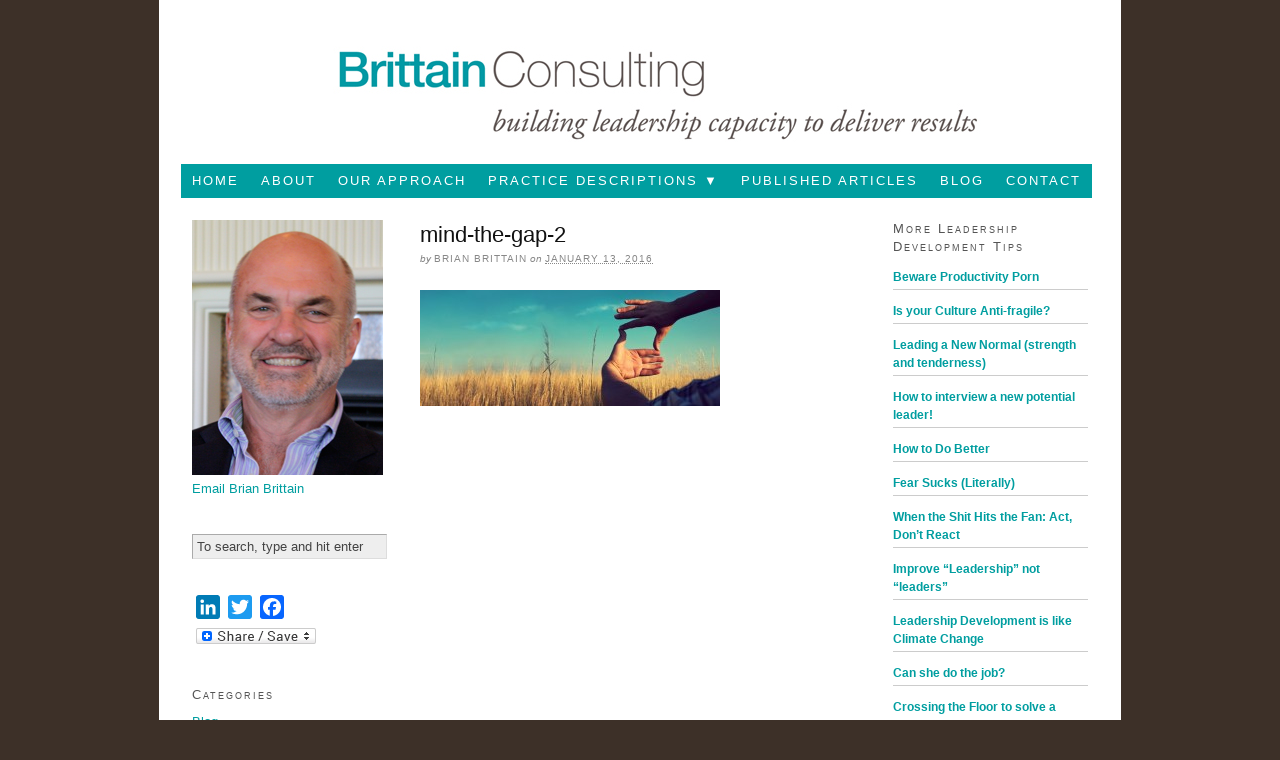

--- FILE ---
content_type: text/html; charset=UTF-8
request_url: https://brittainconsulting.ca/mind-the-gap-a-better-approach-to-personal-and-team-development/mind-the-gap-2-2/
body_size: 8829
content:
<!DOCTYPE html PUBLIC "-//W3C//DTD XHTML 1.0 Strict//EN" "https://www.w3.org/TR/xhtml1/DTD/xhtml1-strict.dtd">
<html xmlns="https://www.w3.org/1999/xhtml" lang="en-US">
<head profile="https://gmpg.org/xfn/11">
<meta http-equiv="Content-Type" content="text/html; charset=UTF-8" />
<title>mind-the-gap-2 - Brittain Consulting</title>
<meta name="robots" content="noodp, noydir" />
<meta name="description" content="" />
<link rel="stylesheet" href="https://brittainconsulting.ca/wp-content/themes/thesis_189_v2/custom/layout.css" type="text/css" media="screen, projection" />
<!--[if lte IE 8]><link rel="stylesheet" href="https://brittainconsulting.ca/wp-content/themes/thesis_189_v2/lib/css/ie.css" type="text/css" media="screen, projection" /><![endif]-->
<link rel="stylesheet" href="https://brittainconsulting.ca/wp-content/themes/thesis_189_v2/custom/custom.css" type="text/css" media="screen, projection" />
<link rel="canonical" href="https://brittainconsulting.ca/mind-the-gap-a-better-approach-to-personal-and-team-development/mind-the-gap-2-2/" />
<link rel="alternate" type="application/rss+xml" title="Brittain Consulting RSS Feed" href="https://brittainconsulting.ca/feed/" />
<link rel="pingback" href="https://brittainconsulting.ca/xmlrpc.php" />
<link rel="EditURI" type="application/rsd+xml" title="RSD" href="https://brittainconsulting.ca/xmlrpc.php?rsd" />
<meta name="msvalidate.01" content="F53699CA71918B58408B9547BC3CEE4B" />
<meta name='robots' content='index, follow, max-image-preview:large, max-snippet:-1, max-video-preview:-1' />
	<style>img:is([sizes="auto" i], [sizes^="auto," i]) { contain-intrinsic-size: 3000px 1500px }</style>
	
	<!-- This site is optimized with the Yoast SEO plugin v26.8 - https://yoast.com/product/yoast-seo-wordpress/ -->
	<link rel="canonical" href="https://brittainconsulting.ca/mind-the-gap-a-better-approach-to-personal-and-team-development/mind-the-gap-2-2/" />
	<meta property="og:locale" content="en_US" />
	<meta property="og:type" content="article" />
	<meta property="og:title" content="mind-the-gap-2 - Brittain Consulting" />
	<meta property="og:url" content="https://brittainconsulting.ca/mind-the-gap-a-better-approach-to-personal-and-team-development/mind-the-gap-2-2/" />
	<meta property="og:site_name" content="Brittain Consulting" />
	<meta property="og:image" content="https://brittainconsulting.ca/mind-the-gap-a-better-approach-to-personal-and-team-development/mind-the-gap-2-2" />
	<meta property="og:image:width" content="960" />
	<meta property="og:image:height" content="370" />
	<meta property="og:image:type" content="image/jpeg" />
	<meta name="twitter:card" content="summary_large_image" />
	<script type="application/ld+json" class="yoast-schema-graph">{"@context":"https://schema.org","@graph":[{"@type":"WebPage","@id":"https://brittainconsulting.ca/mind-the-gap-a-better-approach-to-personal-and-team-development/mind-the-gap-2-2/","url":"https://brittainconsulting.ca/mind-the-gap-a-better-approach-to-personal-and-team-development/mind-the-gap-2-2/","name":"mind-the-gap-2 - Brittain Consulting","isPartOf":{"@id":"https://brittainconsulting.ca/#website"},"primaryImageOfPage":{"@id":"https://brittainconsulting.ca/mind-the-gap-a-better-approach-to-personal-and-team-development/mind-the-gap-2-2/#primaryimage"},"image":{"@id":"https://brittainconsulting.ca/mind-the-gap-a-better-approach-to-personal-and-team-development/mind-the-gap-2-2/#primaryimage"},"thumbnailUrl":"https://brittainconsulting.ca/wp-content/uploads/2016/01/mind-the-gap-2-1.jpg","datePublished":"2016-01-13T14:39:37+00:00","breadcrumb":{"@id":"https://brittainconsulting.ca/mind-the-gap-a-better-approach-to-personal-and-team-development/mind-the-gap-2-2/#breadcrumb"},"inLanguage":"en-US","potentialAction":[{"@type":"ReadAction","target":["https://brittainconsulting.ca/mind-the-gap-a-better-approach-to-personal-and-team-development/mind-the-gap-2-2/"]}]},{"@type":"ImageObject","inLanguage":"en-US","@id":"https://brittainconsulting.ca/mind-the-gap-a-better-approach-to-personal-and-team-development/mind-the-gap-2-2/#primaryimage","url":"https://brittainconsulting.ca/wp-content/uploads/2016/01/mind-the-gap-2-1.jpg","contentUrl":"https://brittainconsulting.ca/wp-content/uploads/2016/01/mind-the-gap-2-1.jpg","width":960,"height":370},{"@type":"BreadcrumbList","@id":"https://brittainconsulting.ca/mind-the-gap-a-better-approach-to-personal-and-team-development/mind-the-gap-2-2/#breadcrumb","itemListElement":[{"@type":"ListItem","position":1,"name":"Home","item":"https://brittainconsulting.ca/"},{"@type":"ListItem","position":2,"name":"Mind the Gap: A better approach to personal and team development","item":"https://brittainconsulting.ca/mind-the-gap-a-better-approach-to-personal-and-team-development/"},{"@type":"ListItem","position":3,"name":"mind-the-gap-2"}]},{"@type":"WebSite","@id":"https://brittainconsulting.ca/#website","url":"https://brittainconsulting.ca/","name":"Brittain Consulting","description":"Building Leadership Capacity to Deliver Results","potentialAction":[{"@type":"SearchAction","target":{"@type":"EntryPoint","urlTemplate":"https://brittainconsulting.ca/?s={search_term_string}"},"query-input":{"@type":"PropertyValueSpecification","valueRequired":true,"valueName":"search_term_string"}}],"inLanguage":"en-US"}]}</script>
	<!-- / Yoast SEO plugin. -->


<link rel='dns-prefetch' href='//static.addtoany.com' />
<link rel="alternate" type="application/rss+xml" title="Brittain Consulting &raquo; mind-the-gap-2 Comments Feed" href="https://brittainconsulting.ca/mind-the-gap-a-better-approach-to-personal-and-team-development/mind-the-gap-2-2/feed/" />
<script type="text/javascript">
/* <![CDATA[ */
window._wpemojiSettings = {"baseUrl":"https:\/\/s.w.org\/images\/core\/emoji\/15.0.3\/72x72\/","ext":".png","svgUrl":"https:\/\/s.w.org\/images\/core\/emoji\/15.0.3\/svg\/","svgExt":".svg","source":{"concatemoji":"https:\/\/brittainconsulting.ca\/wp-includes\/js\/wp-emoji-release.min.js?ver=6.7.4"}};
/*! This file is auto-generated */
!function(i,n){var o,s,e;function c(e){try{var t={supportTests:e,timestamp:(new Date).valueOf()};sessionStorage.setItem(o,JSON.stringify(t))}catch(e){}}function p(e,t,n){e.clearRect(0,0,e.canvas.width,e.canvas.height),e.fillText(t,0,0);var t=new Uint32Array(e.getImageData(0,0,e.canvas.width,e.canvas.height).data),r=(e.clearRect(0,0,e.canvas.width,e.canvas.height),e.fillText(n,0,0),new Uint32Array(e.getImageData(0,0,e.canvas.width,e.canvas.height).data));return t.every(function(e,t){return e===r[t]})}function u(e,t,n){switch(t){case"flag":return n(e,"\ud83c\udff3\ufe0f\u200d\u26a7\ufe0f","\ud83c\udff3\ufe0f\u200b\u26a7\ufe0f")?!1:!n(e,"\ud83c\uddfa\ud83c\uddf3","\ud83c\uddfa\u200b\ud83c\uddf3")&&!n(e,"\ud83c\udff4\udb40\udc67\udb40\udc62\udb40\udc65\udb40\udc6e\udb40\udc67\udb40\udc7f","\ud83c\udff4\u200b\udb40\udc67\u200b\udb40\udc62\u200b\udb40\udc65\u200b\udb40\udc6e\u200b\udb40\udc67\u200b\udb40\udc7f");case"emoji":return!n(e,"\ud83d\udc26\u200d\u2b1b","\ud83d\udc26\u200b\u2b1b")}return!1}function f(e,t,n){var r="undefined"!=typeof WorkerGlobalScope&&self instanceof WorkerGlobalScope?new OffscreenCanvas(300,150):i.createElement("canvas"),a=r.getContext("2d",{willReadFrequently:!0}),o=(a.textBaseline="top",a.font="600 32px Arial",{});return e.forEach(function(e){o[e]=t(a,e,n)}),o}function t(e){var t=i.createElement("script");t.src=e,t.defer=!0,i.head.appendChild(t)}"undefined"!=typeof Promise&&(o="wpEmojiSettingsSupports",s=["flag","emoji"],n.supports={everything:!0,everythingExceptFlag:!0},e=new Promise(function(e){i.addEventListener("DOMContentLoaded",e,{once:!0})}),new Promise(function(t){var n=function(){try{var e=JSON.parse(sessionStorage.getItem(o));if("object"==typeof e&&"number"==typeof e.timestamp&&(new Date).valueOf()<e.timestamp+604800&&"object"==typeof e.supportTests)return e.supportTests}catch(e){}return null}();if(!n){if("undefined"!=typeof Worker&&"undefined"!=typeof OffscreenCanvas&&"undefined"!=typeof URL&&URL.createObjectURL&&"undefined"!=typeof Blob)try{var e="postMessage("+f.toString()+"("+[JSON.stringify(s),u.toString(),p.toString()].join(",")+"));",r=new Blob([e],{type:"text/javascript"}),a=new Worker(URL.createObjectURL(r),{name:"wpTestEmojiSupports"});return void(a.onmessage=function(e){c(n=e.data),a.terminate(),t(n)})}catch(e){}c(n=f(s,u,p))}t(n)}).then(function(e){for(var t in e)n.supports[t]=e[t],n.supports.everything=n.supports.everything&&n.supports[t],"flag"!==t&&(n.supports.everythingExceptFlag=n.supports.everythingExceptFlag&&n.supports[t]);n.supports.everythingExceptFlag=n.supports.everythingExceptFlag&&!n.supports.flag,n.DOMReady=!1,n.readyCallback=function(){n.DOMReady=!0}}).then(function(){return e}).then(function(){var e;n.supports.everything||(n.readyCallback(),(e=n.source||{}).concatemoji?t(e.concatemoji):e.wpemoji&&e.twemoji&&(t(e.twemoji),t(e.wpemoji)))}))}((window,document),window._wpemojiSettings);
/* ]]> */
</script>
<link rel='stylesheet' id='pmb_common-css' href='https://brittainconsulting.ca/wp-content/plugins/print-my-blog/assets/styles/pmb-common.css?ver=1765375870' type='text/css' media='all' />
<style id='wp-emoji-styles-inline-css' type='text/css'>

	img.wp-smiley, img.emoji {
		display: inline !important;
		border: none !important;
		box-shadow: none !important;
		height: 1em !important;
		width: 1em !important;
		margin: 0 0.07em !important;
		vertical-align: -0.1em !important;
		background: none !important;
		padding: 0 !important;
	}
</style>
<link rel='stylesheet' id='wp-block-library-css' href='https://brittainconsulting.ca/wp-includes/css/dist/block-library/style.min.css?ver=6.7.4' type='text/css' media='all' />
<link rel='stylesheet' id='pmb-select2-css' href='https://brittainconsulting.ca/wp-content/plugins/print-my-blog/assets/styles/libs/select2.min.css?ver=4.0.6' type='text/css' media='all' />
<link rel='stylesheet' id='pmb-jquery-ui-css' href='https://brittainconsulting.ca/wp-content/plugins/print-my-blog/assets/styles/libs/jquery-ui/jquery-ui.min.css?ver=1.11.4' type='text/css' media='all' />
<link rel='stylesheet' id='pmb-setup-page-css' href='https://brittainconsulting.ca/wp-content/plugins/print-my-blog/assets/styles/setup-page.css?ver=1765375870' type='text/css' media='all' />
<style id='classic-theme-styles-inline-css' type='text/css'>
/*! This file is auto-generated */
.wp-block-button__link{color:#fff;background-color:#32373c;border-radius:9999px;box-shadow:none;text-decoration:none;padding:calc(.667em + 2px) calc(1.333em + 2px);font-size:1.125em}.wp-block-file__button{background:#32373c;color:#fff;text-decoration:none}
</style>
<style id='global-styles-inline-css' type='text/css'>
:root{--wp--preset--aspect-ratio--square: 1;--wp--preset--aspect-ratio--4-3: 4/3;--wp--preset--aspect-ratio--3-4: 3/4;--wp--preset--aspect-ratio--3-2: 3/2;--wp--preset--aspect-ratio--2-3: 2/3;--wp--preset--aspect-ratio--16-9: 16/9;--wp--preset--aspect-ratio--9-16: 9/16;--wp--preset--color--black: #000000;--wp--preset--color--cyan-bluish-gray: #abb8c3;--wp--preset--color--white: #ffffff;--wp--preset--color--pale-pink: #f78da7;--wp--preset--color--vivid-red: #cf2e2e;--wp--preset--color--luminous-vivid-orange: #ff6900;--wp--preset--color--luminous-vivid-amber: #fcb900;--wp--preset--color--light-green-cyan: #7bdcb5;--wp--preset--color--vivid-green-cyan: #00d084;--wp--preset--color--pale-cyan-blue: #8ed1fc;--wp--preset--color--vivid-cyan-blue: #0693e3;--wp--preset--color--vivid-purple: #9b51e0;--wp--preset--gradient--vivid-cyan-blue-to-vivid-purple: linear-gradient(135deg,rgba(6,147,227,1) 0%,rgb(155,81,224) 100%);--wp--preset--gradient--light-green-cyan-to-vivid-green-cyan: linear-gradient(135deg,rgb(122,220,180) 0%,rgb(0,208,130) 100%);--wp--preset--gradient--luminous-vivid-amber-to-luminous-vivid-orange: linear-gradient(135deg,rgba(252,185,0,1) 0%,rgba(255,105,0,1) 100%);--wp--preset--gradient--luminous-vivid-orange-to-vivid-red: linear-gradient(135deg,rgba(255,105,0,1) 0%,rgb(207,46,46) 100%);--wp--preset--gradient--very-light-gray-to-cyan-bluish-gray: linear-gradient(135deg,rgb(238,238,238) 0%,rgb(169,184,195) 100%);--wp--preset--gradient--cool-to-warm-spectrum: linear-gradient(135deg,rgb(74,234,220) 0%,rgb(151,120,209) 20%,rgb(207,42,186) 40%,rgb(238,44,130) 60%,rgb(251,105,98) 80%,rgb(254,248,76) 100%);--wp--preset--gradient--blush-light-purple: linear-gradient(135deg,rgb(255,206,236) 0%,rgb(152,150,240) 100%);--wp--preset--gradient--blush-bordeaux: linear-gradient(135deg,rgb(254,205,165) 0%,rgb(254,45,45) 50%,rgb(107,0,62) 100%);--wp--preset--gradient--luminous-dusk: linear-gradient(135deg,rgb(255,203,112) 0%,rgb(199,81,192) 50%,rgb(65,88,208) 100%);--wp--preset--gradient--pale-ocean: linear-gradient(135deg,rgb(255,245,203) 0%,rgb(182,227,212) 50%,rgb(51,167,181) 100%);--wp--preset--gradient--electric-grass: linear-gradient(135deg,rgb(202,248,128) 0%,rgb(113,206,126) 100%);--wp--preset--gradient--midnight: linear-gradient(135deg,rgb(2,3,129) 0%,rgb(40,116,252) 100%);--wp--preset--font-size--small: 13px;--wp--preset--font-size--medium: 20px;--wp--preset--font-size--large: 36px;--wp--preset--font-size--x-large: 42px;--wp--preset--spacing--20: 0.44rem;--wp--preset--spacing--30: 0.67rem;--wp--preset--spacing--40: 1rem;--wp--preset--spacing--50: 1.5rem;--wp--preset--spacing--60: 2.25rem;--wp--preset--spacing--70: 3.38rem;--wp--preset--spacing--80: 5.06rem;--wp--preset--shadow--natural: 6px 6px 9px rgba(0, 0, 0, 0.2);--wp--preset--shadow--deep: 12px 12px 50px rgba(0, 0, 0, 0.4);--wp--preset--shadow--sharp: 6px 6px 0px rgba(0, 0, 0, 0.2);--wp--preset--shadow--outlined: 6px 6px 0px -3px rgba(255, 255, 255, 1), 6px 6px rgba(0, 0, 0, 1);--wp--preset--shadow--crisp: 6px 6px 0px rgba(0, 0, 0, 1);}:where(.is-layout-flex){gap: 0.5em;}:where(.is-layout-grid){gap: 0.5em;}body .is-layout-flex{display: flex;}.is-layout-flex{flex-wrap: wrap;align-items: center;}.is-layout-flex > :is(*, div){margin: 0;}body .is-layout-grid{display: grid;}.is-layout-grid > :is(*, div){margin: 0;}:where(.wp-block-columns.is-layout-flex){gap: 2em;}:where(.wp-block-columns.is-layout-grid){gap: 2em;}:where(.wp-block-post-template.is-layout-flex){gap: 1.25em;}:where(.wp-block-post-template.is-layout-grid){gap: 1.25em;}.has-black-color{color: var(--wp--preset--color--black) !important;}.has-cyan-bluish-gray-color{color: var(--wp--preset--color--cyan-bluish-gray) !important;}.has-white-color{color: var(--wp--preset--color--white) !important;}.has-pale-pink-color{color: var(--wp--preset--color--pale-pink) !important;}.has-vivid-red-color{color: var(--wp--preset--color--vivid-red) !important;}.has-luminous-vivid-orange-color{color: var(--wp--preset--color--luminous-vivid-orange) !important;}.has-luminous-vivid-amber-color{color: var(--wp--preset--color--luminous-vivid-amber) !important;}.has-light-green-cyan-color{color: var(--wp--preset--color--light-green-cyan) !important;}.has-vivid-green-cyan-color{color: var(--wp--preset--color--vivid-green-cyan) !important;}.has-pale-cyan-blue-color{color: var(--wp--preset--color--pale-cyan-blue) !important;}.has-vivid-cyan-blue-color{color: var(--wp--preset--color--vivid-cyan-blue) !important;}.has-vivid-purple-color{color: var(--wp--preset--color--vivid-purple) !important;}.has-black-background-color{background-color: var(--wp--preset--color--black) !important;}.has-cyan-bluish-gray-background-color{background-color: var(--wp--preset--color--cyan-bluish-gray) !important;}.has-white-background-color{background-color: var(--wp--preset--color--white) !important;}.has-pale-pink-background-color{background-color: var(--wp--preset--color--pale-pink) !important;}.has-vivid-red-background-color{background-color: var(--wp--preset--color--vivid-red) !important;}.has-luminous-vivid-orange-background-color{background-color: var(--wp--preset--color--luminous-vivid-orange) !important;}.has-luminous-vivid-amber-background-color{background-color: var(--wp--preset--color--luminous-vivid-amber) !important;}.has-light-green-cyan-background-color{background-color: var(--wp--preset--color--light-green-cyan) !important;}.has-vivid-green-cyan-background-color{background-color: var(--wp--preset--color--vivid-green-cyan) !important;}.has-pale-cyan-blue-background-color{background-color: var(--wp--preset--color--pale-cyan-blue) !important;}.has-vivid-cyan-blue-background-color{background-color: var(--wp--preset--color--vivid-cyan-blue) !important;}.has-vivid-purple-background-color{background-color: var(--wp--preset--color--vivid-purple) !important;}.has-black-border-color{border-color: var(--wp--preset--color--black) !important;}.has-cyan-bluish-gray-border-color{border-color: var(--wp--preset--color--cyan-bluish-gray) !important;}.has-white-border-color{border-color: var(--wp--preset--color--white) !important;}.has-pale-pink-border-color{border-color: var(--wp--preset--color--pale-pink) !important;}.has-vivid-red-border-color{border-color: var(--wp--preset--color--vivid-red) !important;}.has-luminous-vivid-orange-border-color{border-color: var(--wp--preset--color--luminous-vivid-orange) !important;}.has-luminous-vivid-amber-border-color{border-color: var(--wp--preset--color--luminous-vivid-amber) !important;}.has-light-green-cyan-border-color{border-color: var(--wp--preset--color--light-green-cyan) !important;}.has-vivid-green-cyan-border-color{border-color: var(--wp--preset--color--vivid-green-cyan) !important;}.has-pale-cyan-blue-border-color{border-color: var(--wp--preset--color--pale-cyan-blue) !important;}.has-vivid-cyan-blue-border-color{border-color: var(--wp--preset--color--vivid-cyan-blue) !important;}.has-vivid-purple-border-color{border-color: var(--wp--preset--color--vivid-purple) !important;}.has-vivid-cyan-blue-to-vivid-purple-gradient-background{background: var(--wp--preset--gradient--vivid-cyan-blue-to-vivid-purple) !important;}.has-light-green-cyan-to-vivid-green-cyan-gradient-background{background: var(--wp--preset--gradient--light-green-cyan-to-vivid-green-cyan) !important;}.has-luminous-vivid-amber-to-luminous-vivid-orange-gradient-background{background: var(--wp--preset--gradient--luminous-vivid-amber-to-luminous-vivid-orange) !important;}.has-luminous-vivid-orange-to-vivid-red-gradient-background{background: var(--wp--preset--gradient--luminous-vivid-orange-to-vivid-red) !important;}.has-very-light-gray-to-cyan-bluish-gray-gradient-background{background: var(--wp--preset--gradient--very-light-gray-to-cyan-bluish-gray) !important;}.has-cool-to-warm-spectrum-gradient-background{background: var(--wp--preset--gradient--cool-to-warm-spectrum) !important;}.has-blush-light-purple-gradient-background{background: var(--wp--preset--gradient--blush-light-purple) !important;}.has-blush-bordeaux-gradient-background{background: var(--wp--preset--gradient--blush-bordeaux) !important;}.has-luminous-dusk-gradient-background{background: var(--wp--preset--gradient--luminous-dusk) !important;}.has-pale-ocean-gradient-background{background: var(--wp--preset--gradient--pale-ocean) !important;}.has-electric-grass-gradient-background{background: var(--wp--preset--gradient--electric-grass) !important;}.has-midnight-gradient-background{background: var(--wp--preset--gradient--midnight) !important;}.has-small-font-size{font-size: var(--wp--preset--font-size--small) !important;}.has-medium-font-size{font-size: var(--wp--preset--font-size--medium) !important;}.has-large-font-size{font-size: var(--wp--preset--font-size--large) !important;}.has-x-large-font-size{font-size: var(--wp--preset--font-size--x-large) !important;}
:where(.wp-block-post-template.is-layout-flex){gap: 1.25em;}:where(.wp-block-post-template.is-layout-grid){gap: 1.25em;}
:where(.wp-block-columns.is-layout-flex){gap: 2em;}:where(.wp-block-columns.is-layout-grid){gap: 2em;}
:root :where(.wp-block-pullquote){font-size: 1.5em;line-height: 1.6;}
</style>
<link rel='stylesheet' id='addtoany-css' href='https://brittainconsulting.ca/wp-content/plugins/add-to-any/addtoany.min.css?ver=1.16' type='text/css' media='all' />
<link rel='stylesheet' id='wp-advanced-rp-css-css' href='https://brittainconsulting.ca/wp-content/plugins/advanced-recent-posts-widget/css/advanced-recent-posts-widget.css?ver=6.7.4' type='text/css' media='all' />
<script type="text/javascript" id="addtoany-core-js-before">
/* <![CDATA[ */
window.a2a_config=window.a2a_config||{};a2a_config.callbacks=[];a2a_config.overlays=[];a2a_config.templates={};
/* ]]> */
</script>
<script type="text/javascript" defer src="https://static.addtoany.com/menu/page.js" id="addtoany-core-js"></script>
<script type="text/javascript" src="https://brittainconsulting.ca/wp-includes/js/jquery/jquery.min.js?ver=3.7.1" id="jquery-core-js"></script>
<script type="text/javascript" src="https://brittainconsulting.ca/wp-includes/js/jquery/jquery-migrate.min.js?ver=3.4.1" id="jquery-migrate-js"></script>
<script type="text/javascript" defer src="https://brittainconsulting.ca/wp-content/plugins/add-to-any/addtoany.min.js?ver=1.1" id="addtoany-jquery-js"></script>
<link rel="https://api.w.org/" href="https://brittainconsulting.ca/wp-json/" /><link rel="alternate" title="JSON" type="application/json" href="https://brittainconsulting.ca/wp-json/wp/v2/media/424" /><link rel="alternate" title="oEmbed (JSON)" type="application/json+oembed" href="https://brittainconsulting.ca/wp-json/oembed/1.0/embed?url=https%3A%2F%2Fbrittainconsulting.ca%2Fmind-the-gap-a-better-approach-to-personal-and-team-development%2Fmind-the-gap-2-2%2F" />
<link rel="alternate" title="oEmbed (XML)" type="text/xml+oembed" href="https://brittainconsulting.ca/wp-json/oembed/1.0/embed?url=https%3A%2F%2Fbrittainconsulting.ca%2Fmind-the-gap-a-better-approach-to-personal-and-team-development%2Fmind-the-gap-2-2%2F&#038;format=xml" />
<script type="text/javascript">
		fx = "fade";
		timeout = "3000";
		transitionspeed = "600";
		</script></head>
<body class="custom">
<div id="container">
<div id="page">
	<div id="header">
		<p id="logo"><a href="https://brittainconsulting.ca">Brittain Consulting</a></p>
	</div>
<div class="menu-main-container"><ul id="menu-main" class="menu"><li id="menu-item-22" class="menu-item menu-item-type-post_type menu-item-object-page menu-item-home menu-item-22"><a href="https://brittainconsulting.ca/">Home</a></li>
<li id="menu-item-51" class="menu-item menu-item-type-post_type menu-item-object-page menu-item-51"><a href="https://brittainconsulting.ca/about/">About</a></li>
<li id="menu-item-97" class="menu-item menu-item-type-post_type menu-item-object-page menu-item-97"><a href="https://brittainconsulting.ca/our-approach/">Our Approach</a></li>
<li id="menu-item-36" class="menu-item menu-item-type-post_type menu-item-object-page menu-item-has-children menu-item-36"><a href="#">Practice Descriptions ▼</a>
<ul class="sub-menu">
	<li id="menu-item-27" class="menu-item menu-item-type-post_type menu-item-object-page menu-item-27"><a href="https://brittainconsulting.ca/practice-descriptions/organizational-design-and-effectiveness/">Organizational Design and Effectiveness</a></li>
	<li id="menu-item-24" class="menu-item menu-item-type-post_type menu-item-object-page menu-item-24"><a href="https://brittainconsulting.ca/practice-descriptions/executive-talent-assessment-and-planning/">Executive Talent Assessment and Planning</a></li>
	<li id="menu-item-28" class="menu-item menu-item-type-post_type menu-item-object-page menu-item-28"><a href="https://brittainconsulting.ca/practice-descriptions/senior-team-effectiveness/">Senior Team Effectiveness</a></li>
	<li id="menu-item-26" class="menu-item menu-item-type-post_type menu-item-object-page menu-item-26"><a href="https://brittainconsulting.ca/practice-descriptions/individual-leadership-development/">Individual Leadership Development</a></li>
</ul>
</li>
<li id="menu-item-549" class="menu-item menu-item-type-taxonomy menu-item-object-category menu-item-549"><a href="https://brittainconsulting.ca/category/published-articles/">Published Articles</a></li>
<li id="menu-item-54" class="menu-item menu-item-type-post_type menu-item-object-page current_page_parent menu-item-54"><a href="https://brittainconsulting.ca/blog/">Blog</a></li>
<li id="menu-item-39" class="menu-item menu-item-type-post_type menu-item-object-page menu-item-39"><a href="https://brittainconsulting.ca/contact/">Contact</a></li>
</ul></div>
	<div id="content_box">
		<div id="column_wrap">
		<div id="content" class="hfeed">

			<div class="post_box top post-424 attachment type-attachment status-inherit hentry" id="post-424">
				<div class="headline_area">
					<h1 class="entry-title">mind-the-gap-2</h1>
					<p class="headline_meta">by <span class="author vcard"><span class="fn">Brian Brittain</span></span> on <abbr class="published" title="2016-01-13">January 13, 2016</abbr></p>
				</div>
				<div class="format_text entry-content">
<p class="attachment"><a href='https://brittainconsulting.ca/wp-content/uploads/2016/01/mind-the-gap-2-1.jpg'><img decoding="async" width="300" height="116" src="https://brittainconsulting.ca/wp-content/uploads/2016/01/mind-the-gap-2-1-300x116.jpg" class="attachment-medium size-medium" alt="" srcset="https://brittainconsulting.ca/wp-content/uploads/2016/01/mind-the-gap-2-1-300x116.jpg 300w, https://brittainconsulting.ca/wp-content/uploads/2016/01/mind-the-gap-2-1-768x296.jpg 768w, https://brittainconsulting.ca/wp-content/uploads/2016/01/mind-the-gap-2-1.jpg 960w" sizes="(max-width: 300px) 100vw, 300px" /></a></p>
				</div>
			</div>

		</div>

			<div id="sidebar_1" class="sidebar">
				<ul class="sidebar_list">
<li class="widget widget_text" id="text-3">			<div class="textwidget"><img src="http://brittainconsulting.ca/wp-content/themes/thesis_189_v2/custom/rotator/Brian-Brittain-Brittain-Consulting.jpg" width="191" height="255" alt="Brian Brittain, Executive Coaching, Leadership Development" />
<div id="email"><a href="mailto: Brian.Brittain@BrittainConsulting.ca?subject=Website_Inquiry">Email Brian Brittain</a></div></div>
		</li><li class="widget thesis_widget_search" id="thesis-search-widget-2">	<form method="get" class="search_form" action="https://brittainconsulting.ca">
		<p>
			<input class="text_input" type="text" value="To search, type and hit enter" name="s" id="s" onfocus="if (this.value == 'To search, type and hit enter') {this.value = '';}" onblur="if (this.value == '') {this.value = 'To search, type and hit enter';}" />
			<input type="hidden" id="searchsubmit" value="Search" />
		</p>
	</form>
</li><li class="widget widget_a2a_share_save_widget" id="a2a_share_save_widget-2"><div class="a2a_kit a2a_kit_size_24 addtoany_list"><a class="a2a_button_linkedin" href="https://www.addtoany.com/add_to/linkedin?linkurl=https%3A%2F%2Fbrittainconsulting.ca%2Fmind-the-gap-a-better-approach-to-personal-and-team-development%2Fmind-the-gap-2-2%2F&amp;linkname=mind-the-gap-2%20-%20Brittain%20Consulting" title="LinkedIn" rel="nofollow noopener" target="_blank"></a><a class="a2a_button_twitter" href="https://www.addtoany.com/add_to/twitter?linkurl=https%3A%2F%2Fbrittainconsulting.ca%2Fmind-the-gap-a-better-approach-to-personal-and-team-development%2Fmind-the-gap-2-2%2F&amp;linkname=mind-the-gap-2%20-%20Brittain%20Consulting" title="Twitter" rel="nofollow noopener" target="_blank"></a><a class="a2a_button_facebook" href="https://www.addtoany.com/add_to/facebook?linkurl=https%3A%2F%2Fbrittainconsulting.ca%2Fmind-the-gap-a-better-approach-to-personal-and-team-development%2Fmind-the-gap-2-2%2F&amp;linkname=mind-the-gap-2%20-%20Brittain%20Consulting" title="Facebook" rel="nofollow noopener" target="_blank"></a><a class="a2a_dd addtoany_share_save addtoany_share" href="https://www.addtoany.com/share"><img src="https://static.addtoany.com/buttons/share_save_120_16.png" alt="Share"></a></div></li><li class="widget widget_categories" id="categories-2"><h3>Categories</h3>
			<ul>
					<li class="cat-item cat-item-7"><a href="https://brittainconsulting.ca/category/blog/">Blog</a>
</li>
	<li class="cat-item cat-item-9"><a href="https://brittainconsulting.ca/category/leadership-development-tips/">Leadership Development Tips</a>
</li>
	<li class="cat-item cat-item-5"><a href="https://brittainconsulting.ca/category/published-articles/">Published Articles</a>
</li>
	<li class="cat-item cat-item-1"><a href="https://brittainconsulting.ca/category/uncategorized/">Uncategorized</a>
</li>
			</ul>

			</li><li class="widget advanced_recent_posts_widget" id="advanced-recent-posts-2"><h3>Recent Posts</h3><ul>

			<li class="recent-post-item">

				<a  href="https://brittainconsulting.ca/experiencing-without-the-experiencer/" rel="bookmark" title="Permanent link to Experiencing Without the Experiencer" class="post-title">Experiencing Without the Experiencer</a>

					                

				
			</li>

		
			<li class="recent-post-item">

				<a  href="https://brittainconsulting.ca/you-are-not-the-problem/" rel="bookmark" title="Permanent link to You Are Not the Problem" class="post-title">You Are Not the Problem</a>

					                

				
			</li>

		
			<li class="recent-post-item">

				<a  href="https://brittainconsulting.ca/hallucinating-our-world/" rel="bookmark" title="Permanent link to Hallucinating Our World" class="post-title">Hallucinating Our World</a>

					                

				
			</li>

		
			<li class="recent-post-item">

				<a  href="https://brittainconsulting.ca/whats-the-problem/" rel="bookmark" title="Permanent link to What’s the Problem?" class="post-title">What’s the Problem?</a>

					                

				
			</li>

		
			<li class="recent-post-item">

				<a  href="https://brittainconsulting.ca/a-senior-leaders-job-is-not/" rel="bookmark" title="Permanent link to A Senior Leader’s Job is NOT…" class="post-title">A Senior Leader’s Job is NOT…</a>

					                

				
			</li>

		
			<li class="recent-post-item">

				<a  href="https://brittainconsulting.ca/how-change-really-works/" rel="bookmark" title="Permanent link to How Change REALLY Works" class="post-title">How Change REALLY Works</a>

					                

				
			</li>

		
			<li class="recent-post-item">

				<a  href="https://brittainconsulting.ca/the-trigger-is-not-the-cause/" rel="bookmark" title="Permanent link to The Trigger is Not the Cause" class="post-title">The Trigger is Not the Cause</a>

					                

				
			</li>

		</ul>
</li><li class="widget advanced_recent_posts_widget" id="advanced-recent-posts-3"><h3>Published Articles</h3><ul>

			<li class="recent-post-item">

				<a  href="https://brittainconsulting.ca/leadership-perfected-leading-from-the-whole-you/" rel="bookmark" title="Permanent link to Leadership perfected: Leading from the whole you" class="post-title">Leadership perfected: Leading from the whole you</a>

					                

				
			</li>

		
			<li class="recent-post-item">

				<a  href="https://brittainconsulting.ca/the-leadership-immunity-to-making-things-happen/" rel="bookmark" title="Permanent link to The Leadership Immunity to Making Things Happen" class="post-title">The Leadership Immunity to Making Things Happen</a>

					                

				
			</li>

		
			<li class="recent-post-item">

				<a  href="https://brittainconsulting.ca/mobilize-leaders-to-accelerate-resultssults/" rel="bookmark" title="Permanent link to Mobilize Leaders to Accelerate Results" class="post-title">Mobilize Leaders to Accelerate Results</a>

					                

				
			</li>

		</ul>
</li><li class="widget widget_text" id="text-4"><h3>The Ivey Business Journal</h3>			<div class="textwidget"><a href="http://www.iveybusinessjournal.com/author/bbrittain">Brian Brittain's Articles at the Ivey Business Journal</a></div>
		</li>				</ul>
			</div>
		</div>
		<div id="sidebars">
			<div id="sidebar_2" class="sidebar">
				<ul class="sidebar_list">
<li class="widget advanced_recent_posts_widget" id="advanced-recent-posts-4"><h3>More Leadership Development Tips</h3><ul>

			<li class="recent-post-item">

				<a  href="https://brittainconsulting.ca/beware-productivity-porn/" rel="bookmark" title="Permanent link to Beware Productivity Porn" class="post-title">Beware Productivity Porn</a>

					                

				
			</li>

		
			<li class="recent-post-item">

				<a  href="https://brittainconsulting.ca/is-your-culture-anti-fragile/" rel="bookmark" title="Permanent link to Is your Culture Anti-fragile?" class="post-title">Is your Culture Anti-fragile?</a>

					                

				
			</li>

		
			<li class="recent-post-item">

				<a  href="https://brittainconsulting.ca/leading-a-new-normal-strength-and-tenderness/" rel="bookmark" title="Permanent link to Leading a New Normal (strength and tenderness)" class="post-title">Leading a New Normal (strength and tenderness)</a>

					                

				
			</li>

		
			<li class="recent-post-item">

				<a  href="https://brittainconsulting.ca/how-to-interview-a-new-potential-leader/" rel="bookmark" title="Permanent link to How to interview a new potential leader!" class="post-title">How to interview a new potential leader!</a>

					                

				
			</li>

		
			<li class="recent-post-item">

				<a  href="https://brittainconsulting.ca/how-to-do-better/" rel="bookmark" title="Permanent link to How to Do Better" class="post-title">How to Do Better</a>

					                

				
			</li>

		
			<li class="recent-post-item">

				<a  href="https://brittainconsulting.ca/fear-sucks-literally/" rel="bookmark" title="Permanent link to Fear Sucks (Literally)" class="post-title">Fear Sucks (Literally)</a>

					                

				
			</li>

		
			<li class="recent-post-item">

				<a  href="https://brittainconsulting.ca/when-the-shit-hits-the-fan-act-dont-react/" rel="bookmark" title="Permanent link to When the Shit Hits the Fan: Act, Don’t React" class="post-title">When the Shit Hits the Fan: Act, Don’t React</a>

					                

				
			</li>

		
			<li class="recent-post-item">

				<a  href="https://brittainconsulting.ca/improve-leadership-not-leaders/" rel="bookmark" title="Permanent link to Improve “Leadership” not “leaders”" class="post-title">Improve “Leadership” not “leaders”</a>

					                

				
			</li>

		
			<li class="recent-post-item">

				<a  href="https://brittainconsulting.ca/leadership-development-is-like-climate-change/" rel="bookmark" title="Permanent link to Leadership Development is like Climate Change" class="post-title">Leadership Development is like Climate Change</a>

					                

				
			</li>

		
			<li class="recent-post-item">

				<a  href="https://brittainconsulting.ca/can-she-do-the-job/" rel="bookmark" title="Permanent link to Can she do the job?" class="post-title">Can she do the job?</a>

					                

				
			</li>

		
			<li class="recent-post-item">

				<a  href="https://brittainconsulting.ca/crossing-the-floor-to-solve-a-collective-problem/" rel="bookmark" title="Permanent link to Crossing the Floor to solve a collective problem" class="post-title">Crossing the Floor to solve a collective problem</a>

					                

				
			</li>

		
			<li class="recent-post-item">

				<a  href="https://brittainconsulting.ca/coaching-your-teams-to-solve-collective-problems/" rel="bookmark" title="Permanent link to Coaching your teams to solve collective problems" class="post-title">Coaching your teams to solve collective problems</a>

					                

				
			</li>

		
			<li class="recent-post-item">

				<a  href="https://brittainconsulting.ca/i-see-two-key-barriers-to-making-major-change-happen/" rel="bookmark" title="Permanent link to I see two key barriers to making major change happen" class="post-title">I see two key barriers to making major change happen</a>

					                

				
			</li>

		
			<li class="recent-post-item">

				<a  href="https://brittainconsulting.ca/leading-from-the-inside-out/" rel="bookmark" title="Permanent link to Leading from the inside, out" class="post-title">Leading from the inside, out</a>

					                

				
			</li>

		
			<li class="recent-post-item">

				<a  href="https://brittainconsulting.ca/leadership-is-a-dangerous-act/" rel="bookmark" title="Permanent link to Leadership is a Dangerous Act" class="post-title">Leadership is a Dangerous Act</a>

					                

				
			</li>

		
			<li class="recent-post-item">

				<a  href="https://brittainconsulting.ca/change-is-so-damn-hard/" rel="bookmark" title="Permanent link to Change is SO damn hard." class="post-title">Change is SO damn hard.</a>

					                

				
			</li>

		
			<li class="recent-post-item">

				<a  href="https://brittainconsulting.ca/the-science-of-teamwork/" rel="bookmark" title="Permanent link to The Science of Teamwork" class="post-title">The Science of Teamwork</a>

					                

				
			</li>

		
			<li class="recent-post-item">

				<a  href="https://brittainconsulting.ca/leading-by-following-the-raptors/" rel="bookmark" title="Permanent link to Leading by Following the Raptors" class="post-title">Leading by Following the Raptors</a>

					                

				
			</li>

		
			<li class="recent-post-item">

				<a  href="https://brittainconsulting.ca/you-are-we-not-i/" rel="bookmark" title="Permanent link to You are We, not I" class="post-title">You are We, not I</a>

					                

				
			</li>

		
			<li class="recent-post-item">

				<a  href="https://brittainconsulting.ca/rebuilding-the-engine-while-travelling-at-120k-hour/" rel="bookmark" title="Permanent link to Rebuilding the engine while travelling at 120K/hour" class="post-title">Rebuilding the engine while travelling at 120K/hour</a>

					                

				
			</li>

		
			<li class="recent-post-item">

				<a  href="https://brittainconsulting.ca/individual-vs-collective-leadership/" rel="bookmark" title="Permanent link to Individual vs. collective leadership" class="post-title">Individual vs. collective leadership</a>

					                

				
			</li>

		
			<li class="recent-post-item">

				<a  href="https://brittainconsulting.ca/the-senior-leadership-challenge-has-become-more-horizontal-than-vertical/" rel="bookmark" title="Permanent link to The Senior Leadership Challenge has become more Horizontal than Vertical" class="post-title">The Senior Leadership Challenge has become more Horizontal than Vertical</a>

					                

				
			</li>

		
			<li class="recent-post-item">

				<a  href="https://brittainconsulting.ca/how-to-give-feedback-or-write-a-thank-you-note/" rel="bookmark" title="Permanent link to How to give feedback (or write a thank-you note)" class="post-title">How to give feedback (or write a thank-you note)</a>

					                

				
			</li>

		
			<li class="recent-post-item">

				<a  href="https://brittainconsulting.ca/stress-made-me-do-it/" rel="bookmark" title="Permanent link to Stress made me do it" class="post-title">Stress made me do it</a>

					                

				
			</li>

		
			<li class="recent-post-item">

				<a  href="https://brittainconsulting.ca/take-your-foot-off-the-brake/" rel="bookmark" title="Permanent link to Take your foot off the brake" class="post-title">Take your foot off the brake</a>

					                

				
			</li>

		
			<li class="recent-post-item">

				<a  href="https://brittainconsulting.ca/organizations-dont-change-people-do/" rel="bookmark" title="Permanent link to Organizations don’t change, people do" class="post-title">Organizations don’t change, people do</a>

					                

				
			</li>

		
			<li class="recent-post-item">

				<a  href="https://brittainconsulting.ca/we-are-all-in-over-our-heads/" rel="bookmark" title="Permanent link to We are all in over our heads" class="post-title">We are all in over our heads</a>

					                

				
			</li>

		</ul>
</li>				</ul>
			</div>
		</div>
	</div>
	<div id="footer">
		<p>Get smart with the <a href="https://diythemes.com/thesis/">Thesis WordPress Theme</a> from DIYthemes.</p>
<link rel='stylesheet' id='upz-slider-nothumbs-css' href='https://brittainconsulting.ca/wp-content/plugins/unpointzero-slider/css/slider-cycle.css?ver=6.7.4' type='text/css' media='all' />
<script type="text/javascript" src="https://brittainconsulting.ca/wp-includes/js/comment-reply.min.js?ver=6.7.4" id="comment-reply-js" async="async" data-wp-strategy="async"></script>
<script type="text/javascript" src="https://brittainconsulting.ca/wp-content/plugins/page-links-to/dist/new-tab.js?ver=3.3.7" id="page-links-to-js"></script>
<script type="text/javascript" src="https://brittainconsulting.ca/wp-content/plugins/unpointzero-slider/libs/jquery.cycle.all.min.js?ver=6.7.4" id="jquery-cycle-js"></script>
<script type="text/javascript" src="https://brittainconsulting.ca/wp-content/plugins/unpointzero-slider/libs/cycle-nav.js?ver=6.7.4" id="cycle-nav-js"></script>
	</div>
</div>
</div>
<!--[if lte IE 8]>
<div id="ie_clear"></div>
<![endif]-->
<script>
  (function(i,s,o,g,r,a,m){i['GoogleAnalyticsObject']=r;i[r]=i[r]||function(){
  (i[r].q=i[r].q||[]).push(arguments)},i[r].l=1*new Date();a=s.createElement(o),
  m=s.getElementsByTagName(o)[0];a.async=1;a.src=g;m.parentNode.insertBefore(a,m)
  })(window,document,'script','//www.google-analytics.com/analytics.js','ga');

  ga('create', 'UA-35635410-1', 'auto');
  ga('send', 'pageview');

</script>
</body>
</html><!--
Performance optimized by Redis Object Cache. Learn more: https://wprediscache.com

Retrieved 2043 objects (670 KB) from Redis using Predis (v2.1.2).
-->

<!--
Performance optimized by W3 Total Cache. Learn more: https://www.boldgrid.com/w3-total-cache/

Page Caching using Disk: Enhanced 

Served from: brittainconsulting.ca @ 2026-01-31 19:52:27 by W3 Total Cache
-->

--- FILE ---
content_type: text/css
request_url: https://brittainconsulting.ca/wp-content/themes/thesis_189_v2/custom/custom.css
body_size: -826
content:
/*
File:			custom.css
Description:	Custom styles for Thesis
More Info:		https://diythemes.com/thesis/rtfm/custom-css/
*/

--- FILE ---
content_type: text/plain
request_url: https://www.google-analytics.com/j/collect?v=1&_v=j102&a=1999523619&t=pageview&_s=1&dl=https%3A%2F%2Fbrittainconsulting.ca%2Fmind-the-gap-a-better-approach-to-personal-and-team-development%2Fmind-the-gap-2-2%2F&ul=en-us%40posix&dt=mind-the-gap-2%20-%20Brittain%20Consulting&sr=1280x720&vp=1280x720&_u=IEBAAEABAAAAACAAI~&jid=1836718882&gjid=1623937012&cid=1716665632.1769907148&tid=UA-35635410-1&_gid=58078946.1769907148&_r=1&_slc=1&z=94466620
body_size: -453
content:
2,cG-44Z46WB0QY

--- FILE ---
content_type: application/x-javascript
request_url: https://brittainconsulting.ca/wp-content/plugins/unpointzero-slider/libs/cycle-nav.js?ver=6.7.4
body_size: -816
content:
jQuery(function ($) {
$(document).ready(function(){  

	$('#featured.upzslider') 
	.cycle({ 
		fx:     fx,
		timeout: timeout, 
		speed: transitionspeed,
		pager:  '#nav-featured.upzslider' 
	});
			
})
});